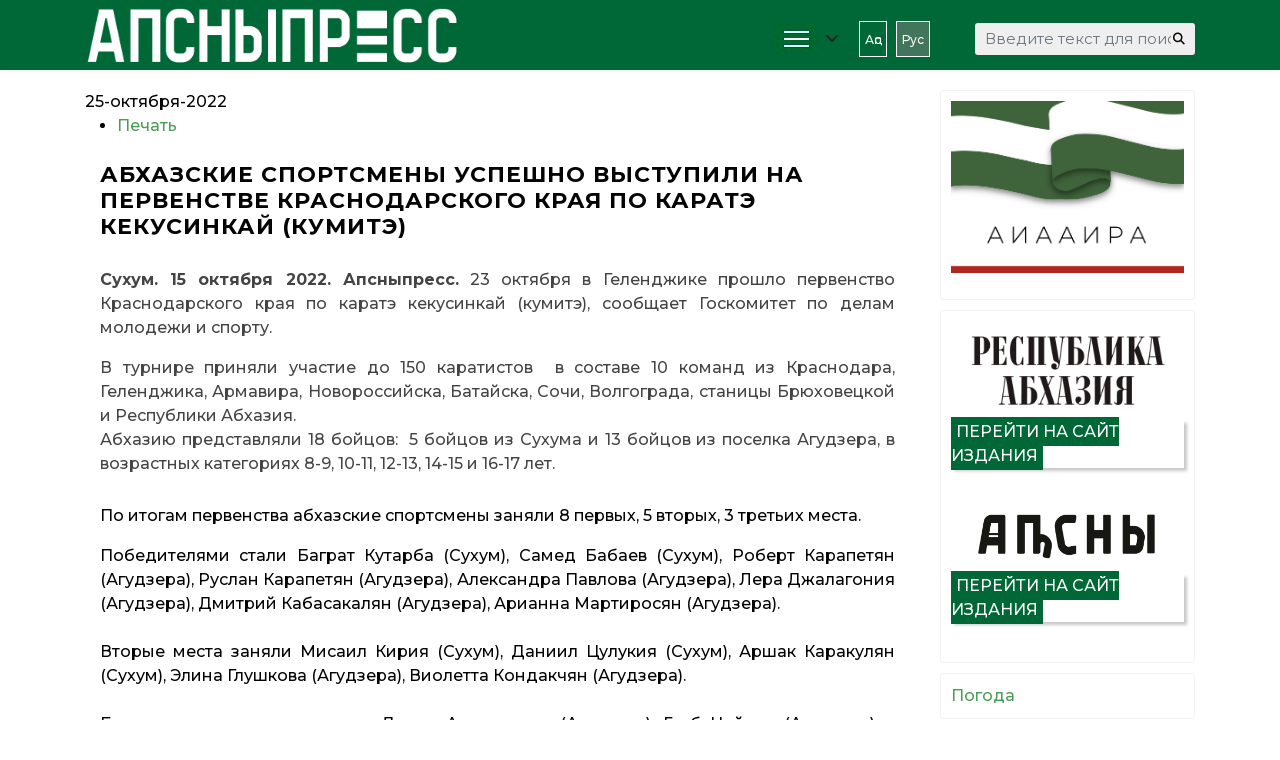

--- FILE ---
content_type: application/javascript;charset=utf-8
request_url: https://w.uptolike.com/widgets/v1/widgets-batch.js?params=JTVCJTdCJTIycGlkJTIyJTNBJTIyMTg4ODE3NSUyMiUyQyUyMnVybCUyMiUzQSUyMmh0dHBzJTNBJTJGJTJGYXBzbnlwcmVzcy5pbmZvJTJGcnUlMkZub3Zvc3RpJTJGaXRlbSUyRjE5NjUtYWJraGF6c2tpZS1zcG9ydHNtZW55LXVzcGVzaG5vLXZ5c3R1cGlsaS1uYS1wZXJ2ZW5zdHZlLWtyYXNub2RhcnNrb2dvLWtyYXlhLXBvLWthcmF0ZS1rZWt1c2lua2FqLWt1bWl0ZSUyMiU3RCU1RA==&mode=0&callback=callback__utl_cb_share_1768730190494545
body_size: 468
content:
callback__utl_cb_share_1768730190494545([{
    "pid": "1888175",
    "subId": 0,
    "initialCounts": {"fb":0,"tw":0,"tb":0,"ok":0,"vk":0,"ps":0,"gp":0,"mr":0,"lj":0,"li":0,"sp":0,"su":0,"ms":0,"fs":0,"bl":0,"dg":0,"sb":0,"bd":0,"rb":0,"ip":0,"ev":0,"bm":0,"em":0,"pr":0,"vd":0,"dl":0,"pn":0,"my":0,"ln":0,"in":0,"yt":0,"rss":0,"oi":0,"fk":0,"fm":0,"li":0,"sc":0,"st":0,"vm":0,"wm":0,"4s":0,"gg":0,"dd":0,"ya":0,"gt":0,"wh":0,"4t":0,"ul":0,"vb":0,"tm":0},
    "forceUpdate": ["fb","ok","vk","ps","gp","mr","my"],
    "extMet": false,
    "url": "https%3A%2F%2Fapsnypress.info%2Fru%2Fnovosti%2Fitem%2F1965-abkhazskie-sportsmeny-uspeshno-vystupili-na-pervenstve-krasnodarskogo-kraya-po-karate-kekusinkaj-kumite",
    "urlWithToken": "https%3A%2F%2Fapsnypress.info%2Fru%2Fnovosti%2Fitem%2F1965-abkhazskie-sportsmeny-uspeshno-vystupili-na-pervenstve-krasnodarskogo-kraya-po-karate-kekusinkaj-kumite%3F_utl_t%3DXX",
    "intScr" : false,
    "intId" : 0,
    "exclExt": false
}
])

--- FILE ---
content_type: application/javascript;charset=utf-8
request_url: https://w.uptolike.com/widgets/v1/version.js?cb=cb__utl_cb_share_1768730189671801
body_size: 397
content:
cb__utl_cb_share_1768730189671801('1ea92d09c43527572b24fe052f11127b');